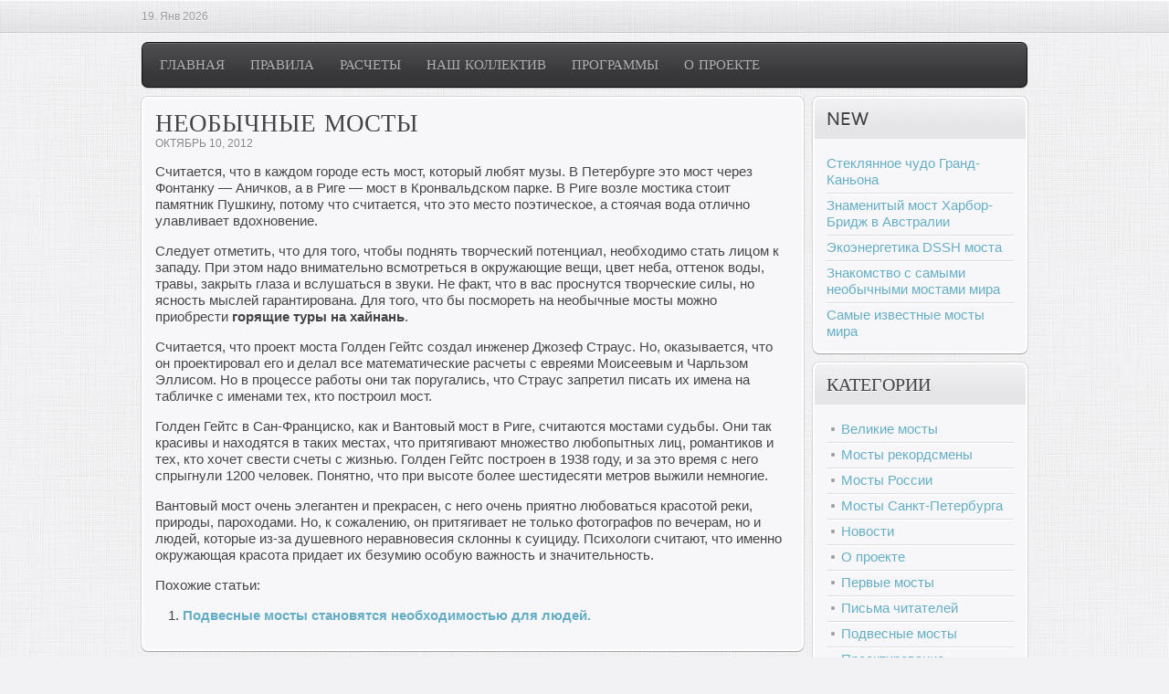

--- FILE ---
content_type: text/html; charset=UTF-8
request_url: http://www.mosti.ru/neobychnye-mosty/
body_size: 6184
content:
<!DOCTYPE HTML>
<html lang="" dir="ltr">

<head>
<meta charset="UTF-8" />
<title>Mosti.ru  &raquo; Необычные мосты</title>
<link rel="shortcut icon" href="/wp-content/themes/yoo_cloud_wp/favicon.ico" />
<link rel="apple-touch-icon" href="/wp-content/themes/yoo_cloud_wp/apple_touch_icon.png" /> 
<link rel='dns-prefetch' href='//s.w.org' />
		<script type="text/javascript">
			window._wpemojiSettings = {"baseUrl":"https:\/\/s.w.org\/images\/core\/emoji\/12.0.0-1\/72x72\/","ext":".png","svgUrl":"https:\/\/s.w.org\/images\/core\/emoji\/12.0.0-1\/svg\/","svgExt":".svg","source":{"concatemoji":"http:\/\/www.mosti.ru\/wp-includes\/js\/wp-emoji-release.min.js?ver=5.2.23"}};
			!function(e,a,t){var n,r,o,i=a.createElement("canvas"),p=i.getContext&&i.getContext("2d");function s(e,t){var a=String.fromCharCode;p.clearRect(0,0,i.width,i.height),p.fillText(a.apply(this,e),0,0);e=i.toDataURL();return p.clearRect(0,0,i.width,i.height),p.fillText(a.apply(this,t),0,0),e===i.toDataURL()}function c(e){var t=a.createElement("script");t.src=e,t.defer=t.type="text/javascript",a.getElementsByTagName("head")[0].appendChild(t)}for(o=Array("flag","emoji"),t.supports={everything:!0,everythingExceptFlag:!0},r=0;r<o.length;r++)t.supports[o[r]]=function(e){if(!p||!p.fillText)return!1;switch(p.textBaseline="top",p.font="600 32px Arial",e){case"flag":return s([55356,56826,55356,56819],[55356,56826,8203,55356,56819])?!1:!s([55356,57332,56128,56423,56128,56418,56128,56421,56128,56430,56128,56423,56128,56447],[55356,57332,8203,56128,56423,8203,56128,56418,8203,56128,56421,8203,56128,56430,8203,56128,56423,8203,56128,56447]);case"emoji":return!s([55357,56424,55356,57342,8205,55358,56605,8205,55357,56424,55356,57340],[55357,56424,55356,57342,8203,55358,56605,8203,55357,56424,55356,57340])}return!1}(o[r]),t.supports.everything=t.supports.everything&&t.supports[o[r]],"flag"!==o[r]&&(t.supports.everythingExceptFlag=t.supports.everythingExceptFlag&&t.supports[o[r]]);t.supports.everythingExceptFlag=t.supports.everythingExceptFlag&&!t.supports.flag,t.DOMReady=!1,t.readyCallback=function(){t.DOMReady=!0},t.supports.everything||(n=function(){t.readyCallback()},a.addEventListener?(a.addEventListener("DOMContentLoaded",n,!1),e.addEventListener("load",n,!1)):(e.attachEvent("onload",n),a.attachEvent("onreadystatechange",function(){"complete"===a.readyState&&t.readyCallback()})),(n=t.source||{}).concatemoji?c(n.concatemoji):n.wpemoji&&n.twemoji&&(c(n.twemoji),c(n.wpemoji)))}(window,document,window._wpemojiSettings);
		</script>
		<style type="text/css">
img.wp-smiley,
img.emoji {
	display: inline !important;
	border: none !important;
	box-shadow: none !important;
	height: 1em !important;
	width: 1em !important;
	margin: 0 .07em !important;
	vertical-align: -0.1em !important;
	background: none !important;
	padding: 0 !important;
}
</style>
	<link rel='stylesheet' id='yarppWidgetCss-css'  href='http://www.mosti.ru/wp-content/plugins/yet-another-related-posts-plugin/style/widget.css?ver=5.2.23' type='text/css' media='all' />
<link rel='stylesheet' id='wp-block-library-css'  href='http://www.mosti.ru/wp-includes/css/dist/block-library/style.min.css?ver=5.2.23' type='text/css' media='all' />
<link rel='stylesheet' id='slb_core-css'  href='http://www.mosti.ru/wp-content/plugins/simple-lightbox/client/css/app.css?ver=2.7.1' type='text/css' media='all' />
<script type='text/javascript' src='http://www.mosti.ru/wp-includes/js/jquery/jquery.js?ver=1.12.4-wp'></script>
<script type='text/javascript' src='http://www.mosti.ru/wp-includes/js/jquery/jquery-migrate.min.js?ver=1.4.1'></script>

<style type="text/css" title="">
.lil_wrapper {  display:block; clear: both; overflow:hidden;} .lil_wrapper img {padding:1px !important; border:solid 1px #cfcfcf; margin:1px;}
.lil_thumbnails {margin-bottom: 12px; }
.lil_thumbnails a img {float:left; height:60px;}

</style>

<script type="text/javascript">
function lil_change_img(gins, linkto, guid) {
	document.getElementById("lil_img"+gins).src= linkto;
	if ( document.getElementById("lil_a"+gins) ) 
		document.getElementById("lil_a"+gins).href= guid;
}
</script>
<link rel='https://api.w.org/' href='http://www.mosti.ru/wp-json/' />
<link rel="EditURI" type="application/rsd+xml" title="RSD" href="http://www.mosti.ru/xmlrpc.php?rsd" />
<link rel="wlwmanifest" type="application/wlwmanifest+xml" href="http://www.mosti.ru/wp-includes/wlwmanifest.xml" /> 
<link rel='prev' title='Большой Обуховский мост' href='http://www.mosti.ru/bolshoj-obuxovskij-most/' />
<link rel='next' title='Открыто движение по мосту на остров Русский' href='http://www.mosti.ru/otkryto-dvizhenie-po-mostu-na-ostrov-russkij/' />
<meta name="generator" content="WordPress 5.2.23" />
<link rel='shortlink' href='http://www.mosti.ru/?p=3078' />
<link rel="alternate" type="application/json+oembed" href="http://www.mosti.ru/wp-json/oembed/1.0/embed?url=http%3A%2F%2Fwww.mosti.ru%2Fneobychnye-mosty%2F" />
<link rel="alternate" type="text/xml+oembed" href="http://www.mosti.ru/wp-json/oembed/1.0/embed?url=http%3A%2F%2Fwww.mosti.ru%2Fneobychnye-mosty%2F&#038;format=xml" />
<link rel="stylesheet" href="/wp-content/plugins/widgetkit/cache/widgetkit-e77e995a.css" />
<script type="text/javascript" src="/wp-content/plugins/widgetkit/cache/widgetkit-7f506327.js"></script>
<link rel="stylesheet" href="/wp-content/themes/yoo_cloud_wp/cache/gzip.php?template-0a0bba69.css" />
<script src="/wp-content/themes/yoo_cloud_wp/cache/gzip.php?template-8469fd68.js"></script>
</head>

<body id="page" class="page sidebar-a-right sidebar-b-right isblog wp-single">

	<div id="page-bg">
	
		<div id="page-bg2">

						
			<div id="block-toolbar">
			
				<div class="wrapper">
					
					<div id="toolbar" class="grid-block">
				
												<div class="float-left">



			  




		
														<time datetime="2026-01-19">19. Янв 2026</time>
													
																				</div>																													</div>
									</div>
				
			</div>
			
			<div class="wrapper grid-block">		
				<header id="header">
		
					<div id="headerbar" class="grid-block">
					
												
												
					</div>
		
					<div id="menubar" class="grid-block">
						
												<nav id="menu"><ul class="menu menu-dropdown"><li class="level1 item1877"><a href="/../" class="level1"><span>Главная</span></a></li><li class="level1 item1549"><a href="http://www.mosti.ru/%d0%bf%d1%80%d0%b0%d0%b2%d0%b8%d0%bb%d0%b0/" class="level1"><span>Правила</span></a></li><li class="level1 item1553"><a href="http://www.mosti.ru/%d1%80%d0%b0%d1%81%d1%87%d1%91%d1%82-%d0%b2%d0%b8%d1%81%d1%8f%d1%87%d0%b8%d1%85-%d0%bc%d0%be%d1%81%d1%82%d0%be%d0%b2/" class="level1"><span>Расчеты</span></a></li><li class="level1 item1554"><a href="http://www.mosti.ru/about/" class="level1"><span>Наш коллектив</span></a></li><li class="level1 item1555"><a href="http://www.mosti.ru/%d0%bf%d1%80%d0%be%d0%b3%d1%80%d0%b0%d0%bc%d0%bc%d1%8b-%d0%b4%d0%bb%d1%8f-%d1%80%d0%b0%d1%81%d1%87%d1%91%d1%82%d0%b0-%d0%bc%d0%be%d1%81%d1%82%d0%be%d0%b2/" class="level1"><span>Программы</span></a></li><li class="level1 item1556"><a href="http://www.mosti.ru/category/proekt/" class="level1"><span>О проекте</span></a></li></ul></nav>
								
												
					</div>
				
									
				</header>
		
								
								
								<div id="main" class="grid-block">
				
					<div id="maininner" class="grid-box">
					
								
								
												<section id="content" class="grid-block"><div id="system">

					
		<article class="item">
		
			<header>
		
				<h1 class="title">Необычные мосты</h1>
	
				<p class="meta">
<time datetime="2012-10-10" pubdate>Октябрь 10, 2012</time>				</p>

			</header>

			<div class="content clearfix"><p>Считается, что в каждом городе есть мост, который любят музы. В Петербурге это мост через Фонтанку &#8212; Аничков, а в Риге &#8212; мост в Кронвальдском парке. В Риге возле мостика стоит памятник Пушкину, потому что считается, что это место поэтическое, а стоячая вода отлично улавливает вдохновение.</p>
<p><span id="more-3078"></span></p>
<p>Следует отметить, что для того, чтобы поднять творческий потенциал, необходимо стать лицом к западу. При этом надо внимательно всмотреться в окружающие вещи, цвет неба, оттенок воды, травы, закрыть глаза и вслушаться в звуки. Не факт, что в вас проснутся творческие силы, но ясность мыслей гарантирована. Для того, что бы посмореть на необычные мосты можно приобрести <b href="http://www.bluestonetravel.ru/goryashie_turi/turi_v_kitay/turi_na_hainan/">горящие туры на хайнань</b>.</p>
<p>Считается, что проект моста Голден Гейтс создал инженер Джозеф Страус. Но, оказывается, что он проектировал его и делал все математические расчеты с евреями Моисеевым и Чарльзом Эллисом. Но в процессе работы они так поругались, что Страус запретил писать их имена на табличке с именами тех, кто построил мост.</p>
<p>Голден Гейтс в Сан-Франциско, как и Вантовый мост в Риге, считаются мостами судьбы. Они так красивы и находятся в таких местах, что притягивают множество любопытных лиц, романтиков и тех, кто хочет свести счеты с жизнью. Голден Гейтс построен в 1938 году, и за это время с него спрыгнули 1200 человек. Понятно, что при высоте более шестидесяти метров выжили немногие.</p>
<p>Вантовый мост очень элегантен и прекрасен, с него очень приятно любоваться красотой реки, природы, пароходами. Но, к сожалению, он притягивает не только фотографов по вечерам, но и людей, которые из-за душевного неравновесия склонны к суициду. Психологи считают, что именно окружающая красота придает их безумию особую важность и значительность.</p>
<div class='yarpp-related'>
<p>Похожие статьи:</p><ol>
<li><a href="http://www.mosti.ru/%d0%bf%d0%be%d0%b4%d0%b2%d0%b5%d1%81%d0%bd%d1%8b%d0%b5-%d0%bc%d0%be%d1%81%d1%82%d1%8b-%d1%81%d1%82%d0%b0%d0%bd%d0%be%d0%b2%d1%8f%d1%82%d1%81%d1%8f-%d0%bd%d0%b5%d0%be%d0%b1%d1%85%d0%be%d0%b4%d0%b8/" rel="bookmark" title="Подвесные мосты становятся необходимостью для людей.">Подвесные мосты становятся необходимостью для людей. </a></li>
</ol>
</div>
</div>

			
						
			
						
			
		</article>

			
</div></section>
								
								
					</div>
					<!-- maininner end -->
					
										
										<aside id="sidebar-b" class="grid-box"><div class="grid-box width100 grid-v"><div class="module mod-box mod-box-header deepest">

		<h3 class="module-title">NEW</h3>	<ul class="line">
											<li>
					<a href="http://www.mosti.ru/steklyannoe-chudo-grand-kanona/">Стеклянное чудо Гранд-Каньона</a>
									</li>
											<li>
					<a href="http://www.mosti.ru/znamenityj-most-xarbor-bridzh-v-avstralii/">Знаменитый мост Харбор-Бридж в Австралии</a>
									</li>
											<li>
					<a href="http://www.mosti.ru/ekoenergetika-dssh-mosta/">Экоэнергетика DSSH моста</a>
									</li>
											<li>
					<a href="http://www.mosti.ru/znakomstvo-s-samymi-neobychnymi-mostami-mira/">Знакомство с самыми необычными мостами мира</a>
									</li>
											<li>
					<a href="http://www.mosti.ru/samye-izvestnye-mosty-mira/">Самые известные мосты мира</a>
									</li>
					</ul>		
</div></div><div class="grid-box width100 grid-v"><div class="module mod-box mod-box-header deepest">

		<h3 class="module-title">категории</h3>	<ul class="line line-icon">
				<li class="cat-item cat-item-4"><a href="http://www.mosti.ru/category/mostvel/" title="Этот раздел посвящён великим мостам современности, путям их строительства и расчётам их стоимости и ремонта.">Великие мосты</a>
</li>
	<li class="cat-item cat-item-13"><a href="http://www.mosti.ru/category/%d0%bc%d0%be%d1%81%d1%82%d1%8b-%d1%80%d0%b5%d0%ba%d0%be%d1%80%d0%b4%d1%81%d0%bc%d0%b5%d0%bd%d1%8b/">Мосты рекордсмены</a>
</li>
	<li class="cat-item cat-item-12"><a href="http://www.mosti.ru/category/%d0%bc%d0%be%d1%81%d1%82%d1%8b-%d1%80%d0%be%d1%81%d1%81%d0%b8%d0%b8/">Мосты России</a>
</li>
	<li class="cat-item cat-item-9"><a href="http://www.mosti.ru/category/piter_most/" title="Мосты Санкт-Петербурга">Мосты Санкт-Петербурга</a>
</li>
	<li class="cat-item cat-item-5"><a href="http://www.mosti.ru/category/news/" title="В этом разделе мы будем опубликовывать новости строительства последних мостов и по мерее возможности комментировать их строительные решения.">Новости</a>
</li>
	<li class="cat-item cat-item-1"><a href="http://www.mosti.ru/category/proekt/" title="Проект о котором все будут говорить.">О проекте</a>
</li>
	<li class="cat-item cat-item-3"><a href="http://www.mosti.ru/category/histori/" title="Статьи о первых появившихся мостах в мире, остория их развития строительства и ремонта">Первые мосты</a>
</li>
	<li class="cat-item cat-item-6"><a href="http://www.mosti.ru/category/%d0%bf%d0%b8%d1%81%d1%8c%d0%bc%d0%b0-%d1%87%d0%b8%d1%82%d0%b0%d1%82%d0%b5%d0%bb%d0%b5%d0%b9/" title="раздел в котором мы публикуем письма читателей">Письма читателей</a>
</li>
	<li class="cat-item cat-item-11"><a href="http://www.mosti.ru/category/%d0%bf%d0%be%d0%b4%d0%b2%d0%b5%d1%81%d0%bd%d1%8b%d0%b5-%d0%bc%d0%be%d1%81%d1%82%d1%8b/">Подвесные мосты</a>
</li>
	<li class="cat-item cat-item-10"><a href="http://www.mosti.ru/category/%d0%bf%d1%80%d0%be%d0%b5%d0%ba%d1%82%d0%b8%d1%80%d0%be%d0%b2%d0%b0%d0%bd%d0%b8%d0%b5/">Проектирование</a>
</li>
	<li class="cat-item cat-item-48"><a href="http://www.mosti.ru/category/%d1%81%d1%82%d1%80%d0%be%d1%8f%d1%82-%d0%bc%d0%be%d1%81%d1%82%d1%8b/">Строят мосты</a>
</li>
		</ul>		
</div></div></aside>
							
				</div>
								<!-- main end -->
		
								
								
								<footer id="footer" class="grid-block">
		
										<a id="totop-scroller" href="#page"></a>
							
					<div class="module  deepest">

			<a href="/../wp-admin" rel="nofollow">вход для администрации</a>		
</div>		
				</footer>
								
			</div>
				
		</div>

	</div>
	
	<link rel='stylesheet' id='yarppRelatedCss-css'  href='http://www.mosti.ru/wp-content/plugins/yet-another-related-posts-plugin/style/related.css?ver=5.2.23' type='text/css' media='all' />
<script type='text/javascript' src='http://www.mosti.ru/wp-includes/js/wp-embed.min.js?ver=5.2.23'></script>
<script type="text/javascript" id="slb_context">/* <![CDATA[ */if ( !!window.jQuery ) {(function($){$(document).ready(function(){if ( !!window.SLB ) { {$.extend(SLB, {"context":["public","user_guest"]});} }})})(jQuery);}/* ]]> */</script>
<!-- Yandex.Metrika counter -->
<script type="text/javascript">
(function (d, w, c) {
    (w[c] = w[c] || []).push(function() {
        try {
            w.yaCounter14198398 = new Ya.Metrika({id:14198398, enableAll: true, webvisor:true});
        } catch(e) {}
    });
    
    var n = d.getElementsByTagName("script")[0],
        s = d.createElement("script"),
        f = function () { n.parentNode.insertBefore(s, n); };
    s.type = "text/javascript";
    s.async = true;
    s.src = (d.location.protocol == "https:" ? "https:" : "http:") + "//mc.yandex.ru/metrika/watch.js";

    if (w.opera == "[object Opera]") {
        d.addEventListener("DOMContentLoaded", f);
    } else { f(); }
})(document, window, "yandex_metrika_callbacks");
</script>
<noscript><div><img src="//mc.yandex.ru/watch/14198398" style="position:absolute; left:-9999px;" alt="" /></div></noscript>
<!-- /Yandex.Metrika counter -->	
</body>
</html>

--- FILE ---
content_type: text/css; charset=UTF-8
request_url: http://www.mosti.ru/wp-content/themes/yoo_cloud_wp/cache/gzip.php?template-0a0bba69.css
body_size: 41788
content:
html{overflow-y:scroll;min-height:100%}body{position:relative}a:hover,a:active{outline:none}textarea{overflow:auto}img::selection{background:transparent}img::-moz-selection{background:transparent}fieldset,img,iframe{border:0}input[type='button'],input[type='submit'],input[type='checkbox'],input[type='image'],input[type='radio'],input[type='reset'],select,button,label{cursor:pointer}article,aside,details,figcaption,figure,footer,header,hgroup,nav,section{display:block}body{margin:0}p,hr,ul,ol,dl,blockquote,pre,fieldset,figure{margin:15px
0}h1,h2,h3,h4,h5,h6{margin:25px
0 15px 0}ul,ol,dl{padding-left:30px}dd{margin-left:40px}h1,h2,h3,h4,h5,h6{font-weight:normal}h1{font-size:27px;line-height:27px}h2{font-size:24px;line-height:24px}h3{font-size:18px;line-height:18px}h4,h5,h6{font-size:16px;line-height:16px}a,a:hover{text-decoration:none}small{font-size:11px}ins{text-decoration:none}del{text-decoration:line-through}abbr[title],dfn[title]{border-bottom:1px dotted;cursor:help}dfn[title]{font-style:normal}hr{display:block;height:1px;padding:0;border:0;border-top:1px solid}q,blockquote{quotes:'\201C' '\201D' '\2018' '\2019';font-family:"Times New Roman",Times,serif;font-style:italic}blockquote{padding:0
20px;font-size:16px;line-height:22px}blockquote:before{content:'\201C'}blockquote:after{content:'\201D'}code,pre{font-family:"Courier New",Courier,monospace}code{word-spacing:-2px}pre{padding:10px;font-size:12px;line-height:18px;white-space:pre-wrap}table{border-collapse:collapse;border-spacing:0}th,td{padding:1px}input,select{vertical-align:middle}select,input,textarea,button{font:12px Arial,sans-serif}form,textarea{margin:0}legend,fieldset,input{padding:0}textarea,input[type='text'],input[type='password'],select{padding:2px}select{line-height:19px}button,input[type='button'],input[type='submit']{padding:2px
3px}body{font:normal 15px/18px Arial,Helvetica,sans-serif;color:#444446}h1,h2,h3,h4,h5,h5,h6{text-transform:uppercase}h4,h5,h6{font-size:14px;line-height:14px}a{color:#777779}a:hover,em,code{color:#222224}ins,mark{background-color:#ffa}mark{color:#444}hr{border-top-color:#d2d2d4}pre{border:1px
solid #d2d2d4;border-top-color:#a2a2a4;border-radius:4px;background:#fefeff;box-shadow:inset 0 0 12px rgba(0,0,2,0.04)}a:not([class]):active,a:not([class]):focus{position:relative;top:1px}a:not([class]):active>*,a:not([class]):focus>*{position:relative;top:-1px}
.clearfix:before,.clearfix:after,.grid-block:before,.grid-block:after,.deepest:before,.deepest:after{content:"";display:table}.clearfix:after,.grid-block:after,.deepest:after{clear:both}.grid-box{float:left}.width16{width:16.666%}.width20{width:20%}.width25{width:25%}.width33{width:33.333%}.width40{width:40%}.width50{width:50%}.width60{width:60%}.width66{width:66.666%}.width75{width:75%}.width80{width:80%}.width100{width:100%}.bfc-o{overflow:hidden}.bfc-f{width:100%;float:left}.float-left{float:left}.float-right{float:right}.grid-gutter.grid-block{margin:15px
-15px 0 -15px}.grid-gutter.grid-block:first-child{margin-top:0}.grid-gutter>.grid-box>*{margin:0
15px}.wrapper{margin:auto}#header{position:relative}#toolbar .float-left .module,
#toolbar .float-left>time{margin:0
15px 0 0;float:left}#toolbar .float-right
.module{margin:0
0 0 15px;float:right}#headerbar
.module{max-width:300px;margin-right:0;float:right}#logo,#logo>img,#menu{float:left}#search{float:right}#banner{position:absolute;top:0;right:-200px}#footer{position:relative;text-align:center}.module,#header,#breadcrumbs,#content{margin:5px}#breadcrumbs+#content{margin-top:10px}#menu
.module{margin:10px;color:#a2a2a4;text-shadow:0 1px 0 rgba(0,0,2,0.3)}#footer{margin:15px}#footer
.module{margin:0}#header{margin-top:5px}#headerbar{margin-bottom:5px}#block-toolbar{border-top:1px solid #fdfdff;border-bottom:1px solid rgba(0,0,2,0.1);background:url([data-uri]) 0 0 repeat-x;box-shadow:0 1px 0 rgba(253,253,255,0.5)}#toolbar{padding:5px;line-height:24px;font-size:12px}#menubar{height:32px;padding:8px;border:1px
solid rgba(0,0,2,0.8);border-radius:7px;background:#363638 url([data-uri]) 0 0 repeat-x;box-shadow:inset 0 1px 0 rgba(253,253,255,0.2),
0 1px 1px rgba(0,0,2,0.2)}#content,#breadcrumbs{padding:13px;border:2px
solid #fff;border-radius:7px;background:#F7F7F9;box-shadow:0 0 0 1px rgba(0,0,2,0.1),
0 1px 0 rgba(0,0,2,0.15),
0 1px 1px rgba(0,0,2,0.1);text-shadow:0 1px 0 rgba(253,253,255,1)}#totop-scroller{display:block;position:absolute;top:0;right:0;z-index:1;width:23px;height:24px;background:url([data-uri]) 0 0 no-repeat;text-decoration:none}#totop-scroller:hover{background-position:0 -40px}
.menu,
.menu
ul{margin:0px;padding:0px;list-style:none}.menu a,
.menu
span{display:block}.menu
a{text-decoration:none}.menu-dropdown
li{position:relative}.menu-dropdown,
.menu-dropdown .level1,
.menu-dropdown .level1>span{float:left}.menu-dropdown a.level1 > span,
.menu-dropdown span.level1>span{height:35px;padding:0
10px;line-height:35px}.menu-dropdown
.dropdown{visibility:hidden;position:absolute;top:35px;left:0;z-index:100;width:300px}.menu-dropdown li:hover .dropdown,
.menu-dropdown li.remain
.dropdown{visibility:visible}.menu-dropdown .dropdown-bg>div{overflow:hidden}.menu-dropdown
.columns2{width:600px}.menu-dropdown
.columns3{width:900px}.menu-dropdown
.columns4{width:1200px}.menu-dropdown
.column{float:left}.menu-dropdown a.level2 > span,
.menu-dropdown span.level2>span{padding:7px
0;line-height:21px;overflow:hidden}.menu-dropdown
ul.level3{padding-bottom:10px}.menu-dropdown
li.level3{font-size:11px;line-height:17px}.menu-dropdown
span.icon{display:block;width:35px;height:35px;background-repeat:no-repeat;background-position:50% 50%;float:left}.menu-dropdown span.icon + span,
.menu-dropdown span.icon+span+span{margin-left:35px}.menu-dropdown li.level2 .level2
span.icon{margin-top:-7px;margin-bottom:-7px}.menu-dropdown li.level2.hassubtitle .level2
span.icon{margin-top:-2px}.menu-dropdown
span.title{line-height:21px}.menu-dropdown
span.subtitle{margin-top:-1px;font-size:9px;line-height:10px;text-indent:1px}.menu-sidebar li.parent span.level1>span{cursor:pointer}.menu-sidebar a.level1 > span,
.menu-sidebar span.level1>span{padding:5px
0;line-height:20px}.menu-sidebar
span.title{display:inline}.menu-sidebar
span.subtitle{display:none}.menu-sidebar
ul.level2{padding-bottom:10px}.menu-sidebar li.level1:last-child
ul.level2{padding-bottom:0}.menu-sidebar .level2 a>span{font-size:11px;line-height:17px}.menu-sidebar
span.icon{display:inline-block;height:30px;width:30px;margin:-5px 0;background-repeat:no-repeat;background-position:50% 50%;vertical-align:middle}.menu-line,
.menu-line li,
.menu-line li
a{display:inline-block}.menu-dropdown a,
.menu-dropdown
span.level1{color:#b1b1b3}.menu-dropdown a:hover,
.menu-dropdown li.level1:hover .level1,
.menu-dropdown li.remain
.level1{color:#fdfdff}.menu-dropdown{}.menu-dropdown
li.level1{margin-right:6px}.menu-dropdown a.level1,
.menu-dropdown
span.level1{border:1px
solid transparent;border-radius:4px;background:url([data-uri]) 0 0 no-repeat;font-size:15px;text-shadow:0 1px 0 rgba(0,0,2,0.3);text-transform:uppercase}.menu-dropdown a.level1 > span,
.menu-dropdown span.level1>span{height:30px;line-height:30px}.menu-dropdown li.active
.level1{border-top-color:rgba(0,0,2,0.25);border-right-color:rgba(0,0,2,0.12);border-bottom-color:rgba(0,0,2,0.12);border-left-color:rgba(0,0,2,0.25);background-position:0 -100px;background-repeat:repeat-x;box-shadow:1px 1px 0 rgba(253,253,255,0.05)}.menu-dropdown li.level1:hover .level1,
.menu-dropdown li.remain
.level1{border:1px
solid rgba(0,0,2,0.55);background-color:#525254;background-position:0 -50px;background-repeat:repeat-x;box-shadow:inset 0 1px 0 rgba(253,253,255,0.15),
0 1px 1px rgba(0,0,2,0.25);text-shadow:0 -1px 0 rgba(0,0,2,0.5)}.menu-dropdown li.level1.parent a.level1>span{padding-right:25px;background:url([data-uri]) 100% 50% no-repeat}.menu-dropdown li.level1.parent:hover .level1,
.menu-dropdown li.remain.parent
.level1{height:31px;border-radius:4px 4px 0 0}.menu-dropdown
.dropdown{top:30px;left:-2px}.menu-dropdown .dropdown-bg{margin:2px}.menu-dropdown .dropdown-bg>div{border:1px
solid rgba(0,0,2,0.55);border-top:none;background:#525254;border-radius:0 4px 4px 4px;box-shadow:0 1px 1px rgba(0,0,2,0.45)}.menu-dropdown .column
ul.level2{border-left:1px solid #474749}.menu-dropdown .column:first-child
ul.level2{border-left:none}.menu-dropdown
li.level2{border-top:1px solid #474749}.menu-dropdown li.level2:first-child{border:none}.menu-dropdown a.level2 > span,
.menu-dropdown span.level2>span{padding:5px
10px;line-height:26px;text-transform:uppercase}.menu-dropdown .level2 a,
.menu-dropdown .level2
span{text-shadow:0 1px 0 rgba(0,0,2,0.2)}.menu-dropdown a.level2:hover{background:#575759}.menu-dropdown
a.current.level2{background:#4c4c4e;font-weight:bold}.menu-dropdown .level2
a.current{text-shadow:0 -1px 0 rgba(0,0,2,0.3)}.menu-dropdown
ul.level3{padding:7px
10px}.menu-dropdown
a.level3{padding:0
0 0 12px;text-transform:uppercase}.menu-dropdown a.level3:hover{background-position:0 -50px}.menu-dropdown
a.current.level3{background-position:0 -100px;font-weight:bold}.menu-dropdown .level1 .level1
span.icon{width:30px;height:30px;margin-left:-5px}.menu-dropdown .level1 .level1 span.icon + span,
.menu-dropdown .level1 .level1 span.icon+span+span{margin-left:25px}.menu-dropdown li.level2 .level2
span.icon{margin-right:4px}.menu-dropdown li.level2 .level2 span.icon + span,
.menu-dropdown li.level2 .level2 span.icon+span+span{margin-left:39px}.menu-dropdown .level1 .level1
span.title{font-size:14px;line-height:20px}.menu-dropdown .level1 .level1
span.subtitle{margin-top:-3px;font-size:8px;color:#a2a2a4}.menu-dropdown .level2 .level2
span.title{color:#e2e2e4}.menu-dropdown .level2 .level2
span.subtitle{color:#a2a2a4}.mod-box .menu-sidebar,
.mod-box-header .menu-sidebar{margin:-13px -13px 0 -13px}.menu-sidebar a,
.menu-sidebar li>span{color:#777779;font-size:16px}.menu-sidebar a:hover,
.menu-sidebar li>span:hover{color:#444446}.menu-sidebar
a.current{font-weight:normal}.menu-sidebar li.level1 a.level1,
.menu-sidebar li.level1 span.level1,
.menu-sidebar
ul.level2{background-image:url([data-uri]);background-position:0 0;background-repeat:repeat-x}.menu-sidebar li.level1:first-child > a,
.menu-sidebar li.level1:first-child>span{background-image:none}.menu-sidebar a.level1 > span,
.menu-sidebar span.level1>span{line-height:26px;padding:5px
15px}.menu-sidebar
li.level1.active{background-color:#fcfcfe}.menu-sidebar li.parent .level1>span{background:url([data-uri]) 100% 0 no-repeat}.menu-sidebar li.parent.active .level1>span{background-position:100% -100px}.menu-sidebar
ul.level2{padding:10px
15px}.menu-sidebar li.level1:last-child
ul.level2{padding-bottom:10px}.menu-sidebar ul.level2
ul{padding-left:10px}.menu-sidebar .level2 a>span{line-height:20px;font-size:13px}.menu-sidebar li.level2
a.level2{padding:0
0 0 12px}.menu-sidebar li.level2 a.level2:hover{background-position:0 -50px}.menu-sidebar li.level2
a.level2.active{background-position:0 -100px}.menu-sidebar .level2 .current>span{font-weight:bold}.menu-sidebar
span.icon{margin-right:4px}.mod-black .menu-sidebar,
.mod-color .menu-sidebar{margin:0
-14px}.mod-black .menu-sidebar li.level1 a.level1,
.mod-black .menu-sidebar li.level1 span.level1,
.mod-black .menu-sidebar
ul.level2{background-image:url([data-uri])}.mod-black .menu-sidebar a,
.mod-black .menu-sidebar li>span{color:#b1b1b3}.mod-black .menu-sidebar a:hover,
.mod-black .menu-sidebar li>span:hover{color:#fdfdff}.mod-black .menu-sidebar
li.level1.active{background-image:url([data-uri])}.mod-black .menu-sidebar li.level1.active,
.mod-color .menu-sidebar
li.level1.active{background-color:transparent}.mod-black .menu-sidebar li.parent .level1 > span,
.mod-color .menu-sidebar li.parent .level1>span{background-image:url([data-uri])}.mod-color .menu-sidebar li.level1 a.level1,
.mod-color .menu-sidebar li.level1 span.level1,
.mod-color .menu-sidebar
ul.level2{background-image:url([data-uri])}.mod-color .menu-sidebar
li.level1.active{background-image:url([data-uri])}.mod-color .menu-sidebar li.level2
a.level2{background-image:url([data-uri])}.menu-line
li{margin-left:15px}.menu-line li:first-child{margin-left:0}.menu-line li
a{padding-left:12px;background:url([data-uri]) 0 0 no-repeat}.menu-line li a:hover{background-position:0 -50px}#footer .menu-line
li{margin-left:12px;padding-left:13px;background:url([data-uri]) 0 0 no-repeat;font-size:14px}#footer .menu-line{margin-bottom:10px}#footer .menu-line li:first-child,
#footer .menu-line li
a{margin-left:0;padding-left:0;background:none}
body{min-width:980px}.wrapper{width:980px}#sidebar-b{width:245px}#maininner{width:735px}#menu
.dropdown{width:250px}#menu
.columns2{width:500px}#menu
.columns3{width:750px}#menu
.columns4{width:1000px}
.module{position:relative}.module
.badge{position:absolute;top:0px;right:0px;z-index:1}.module .module-title
.icon{display:block;position:relative;top:-6px;width:30px;height:30px;margin-right:5px;overflow:hidden;float:left}.deepest>*:first-child{margin-top:0}.deepest>*:last-child{margin-bottom:0}.module .module-title{margin:0
0 15px 0}.module .module-title
span.title{display:block}.module .module-title
span.subtitle{display:block;margin-top:2px;line-height:14px;font-size:12px;text-indent:1px}.module .module-title{font-size:20px}.module .module-title
.subtitle{font-size:12px}.module
.badge{width:48px;height:48px}.module .badge-hot{background-position:0 0}.module .badge-top{background-position:0 -50px}.module .badge-free{background-position:0 -100px}.module .badge-new{background-position:0 -150px}.module .module-title
.icon{background:url([data-uri]) 0 0 no-repeat}.mod-black .module-title .icon,
.mod-color .module-title
.icon{background-image:url([data-uri])}.module .module-title .icon-download{background-position:0 0}.module .module-title .icon-twitter{background-position:0 -30px}.module .module-title .icon-mail{background-position:0 -60px}.module .module-title .icon-bubble{background-position:0 -90px}.module .module-title .icon-login{background-position:0 -120px}.module .module-title .icon-cart{background-position:0 -150px}.mod-box{padding:13px;border:2px
solid #fff;border-radius:7px;background:#F7F7F9;box-shadow:0 0 0 1px rgba(0,0,2,0.1),
0 1px 0 rgba(0,0,2,0.15),
0 1px 1px rgba(0,0,2,0.1);text-shadow:0 1px 0 rgba(253,253,255,1.0)}.mod-box
.badge{top:-4px;right:-4px}.mod-box .module-title
.subtitle{color:#a2a2a4}.mod-box-header .module-title{margin:-13px -13px 13px -13px;padding:13px;border-radius:7px 7px 0 0;background:#E5E5E7 url([data-uri]) 0 0 repeat-x}.mod-black{padding:14px;border:1px
solid rgba(0,0,2,0.8);border-radius:7px;background:#363638 url([data-uri]) 0 0 repeat-x;box-shadow:inset 0 1px 0 rgba(253,253,255,0.2),
0 1px 1px rgba(0,0,2,0.2);color:#BFBFC1;text-shadow:0 1px 0 rgba(0,0,2,0.3)}.mod-black
.badge{top:-3px;right:-3px}.mod-black .module-title{color:#e3e3e5}.mod-black .module-title
.subtitle{color:#99999c}.mod-black a:hover{color:#fdfdff}.mod-black strong,
.mod-black
code{color:#ededef}.mod-color{padding:14px;border-radius:7px}.mod-color
.badge{top:-3px;right:-3px}#headerbar
.module{padding:2px
20px;background:url([data-uri]) 100% 0 repeat-y}#headerbar .module:first-child{background:none}
.display-block{display:block}.remove-margin{margin:0}.remove-margin-t{margin-top:0}.remove-margin-b{margin-bottom:0}.size-auto{max-width:100%;height:auto}.align-left,.alignleft{display:block;margin-right:15px;float:left}.align-right,.alignright{display:block;margin-left:15px;float:right}.align-center,.aligncenter{display:block;margin:auto;margin-bottom:10px}.text-left{text-align:left}.text-right{text-align:right}.text-center{text-align:center}.text-justify{text-align:justify}a.button-more{display:inline-block}ul.blank,ul.space,ul.line,ul.check,ul.zebra{list-style:none;margin:0;padding:0}ul.space
li{margin-top:15px}ul.space li:first-child{margin-top:0}ul.line>li{margin-top:5px;padding-top:5px}ul.line>li:first-child{margin-top:0;padding-top:0}ul.check>li{margin-top:5px}ul.check>li:first-child{margin-top:0}ul.zebra>li{padding:5px}ul.line>li>a:first-child,ul.check>li>a:first-child{display:block}table.zebra{width:100%}table.zebra
th{font-size:16px;font-weight:normal;text-align:left}table.zebra th,
table.zebra
td{padding:5px}table.zebra tbody,
table.zebra
tfoot{font-size:12px}table.zebra
.bold{font-weight:bold}table.zebra
.center{text-align:center}table.zebra td
*{vertical-align:middle}table.zebra
tfoot{font-style:italic}table.zebra
caption{font-size:11px;text-align:left;font-style:italic}dl.separator{padding:0;overflow:hidden}dl.separator
dt{width:160px;padding-right:10px;float:left;clear:both}dl.separator
dd{margin-left:170px;padding-left:20px}em.box{padding:0
3px;white-space:nowrap}hr.dotted{border:none}p.dropcap:first-letter {display:block;margin:7px
4px 0px 0px;float:left;font-size:280%;font-family:Georgia,"Times New Roman",Times,serif}.box-content,.box-note,.box-info,.box-warning,.box-hint,.box-download{margin:15px
0;padding:10px;text-align:justify}.box-content{padding:20px}.box-info,.box-warning,.box-hint,.box-download{padding-left:40px}form.box
fieldset{margin-bottom:30px;padding:0
10px 10px 10px}form.box
legend{padding:0
10px}form.box fieldset>div{margin:15px
0}form.box button,
form.box input[type='button'],
form.box input[type='reset']{vertical-align:middle}form.short>div{margin:10px
0}form.short
input{color:#333}form.short input:-moz-placeholder{color:#999}form.short input::-webkit-input-placeholder{color:#999}form.short
input.placeholder{color:#999}.mobile-switcher{display:block;width:80%;margin:20px
auto 40px auto;padding:40px
0;font-size:50px;text-align:center}a.button-more{padding:4px
10px 3px 10px;border-radius:4px;color:#fdfdff!important;font-size:11px;text-shadow:0 1px 1px rgba(0,0,2,0.3);text-transform:uppercase}a.button-more:hover{text-shadow:0 1px 0 rgba(253,253,255,0.2)}a.button-more:active{border-bottom:none;box-shadow:inset 0 1px 2px rgba(0,0,2,0.1),
inset 0 0 0 1px rgba(0,0,2,0.08),
0 1px 0 rgba(253,253,255,0.6)}.mod-black a.button-more{border-bottom:1px solid #262628;background:#4e4e50;background:-moz-linear-gradient(
top,
rgba(90,90,92,1.0) 0%,
rgba(78,78,80,1.0) 100%
);background:-webkit-linear-gradient(
top,
rgba(90,90,92,1.0) 0%,
rgba(78,78,80,1.0) 100%
);background:-webkit-gradient(
linear,
50% 0%,
50% 100%,
color-stop(0%, rgba(90,90,92,1.0)),
color-stop(100%, rgba(78,78,80,1.0))
);background:-o-linear-gradient(
top,
rgba(90,90,92,1.0) 0%,
rgba(78,78,80,1.0) 100%
);background:linear-gradient(
top,
rgba(90,90,92,1.0) 0%,
rgba(78,78,80,1.0) 100%
);background:-ms-linear-gradient(
top,
rgba(90,90,92,1.0) 0%,
rgba(78,78,80,1.0) 100%
);color:#fdfdff;text-shadow:0 1px 1px rgba(0,0,2,0.6)}.mod-black a.button-more:hover{border-bottom-color:#18181a;color:#18181a!important;text-shadow:0 1px 0 rgba(253,253,255,0.1)}.mod-black a.button-more:active{border-top:1px solid #18181a;border-bottom:none;box-shadow:inset 0 1px 1px rgba(0,0,2,0.25)}.mod-color a.button-more:active{box-shadow:inset 0 1px 2px rgba(0,0,2,0.1),
inset 0 0 0 1px rgba(0,0,2,0.08),
0 1px 0 rgba(253,253,255,0.2)}img.border-box{border:1px
solid #d2d2d4}ul.line>li{border:none;background:url([data-uri]) 0 0 repeat-x}#page ul.line>li:first-child{background:none;padding-top:5px}.mod-black ul.line>li{background:url([data-uri]) 0 0 repeat-x}.mod-color ul.line>li{background:url([data-uri]) 0 0 repeat-x}ul.line-icon>li{padding-left:16px;background:url([data-uri]) 0 0 repeat-x,
url([data-uri]) 0 0 no-repeat}#page ul.line-icon>li:first-child{background:none,
url([data-uri]) 0 0 no-repeat}.mod-black ul.line-icon>li{background:url([data-uri]) 0 0 repeat-x,
url([data-uri]) 0 0 no-repeat}#page .mod-black ul.line-icon>li:first-child{background:none,
url([data-uri]) 0 0 no-repeat}.mod-color ul.line-icon>li{background:url([data-uri]) 0 0 repeat-x,
url([data-uri]) 0 0 no-repeat}#page .mod-color ul.line-icon>li:first-child{background:none,
url([data-uri]) 0 0 no-repeat}ul.check>li{padding:4px
0 0 30px;background:url([data-uri]) 0 0 no-repeat}.mod-black ul.check>li{background:url([data-uri]) 0 0 no-repeat}.mod-color ul.check>li{background:url([data-uri]) 0 0 no-repeat}ul.zebra > li,
table.zebra tbody
td{border-bottom:1px solid #d2d2d4}ul.zebra > li:first-child,
table.zebra tbody tr:first-child
td{border-top:1px solid #d2d2d4}ul.zebra > li:nth-of-type(odd),
table.zebra tbody tr:nth-of-type(odd){background:#fdfdff}.mod-black ul.zebra>li{border-bottom:1px solid #262627}.mod-black ul.zebra>li:first-child{border-top:1px solid #262627}.mod-black ul.zebra > li.odd,
.mod-black ul.zebra>li:nth-of-type(odd){background:transparent url([data-uri]) 0 0 repeat}.mod-black ul.zebra>li.odd{background-color:#3d3d3f}.mod-color ul.zebra>li{border-bottom:1px solid #fdfdff}.mod-color ul.zebra>li:first-child{border-top:1px solid #fdfdff}.mod-color ul.zebra > li.odd,
.mod-color ul.zebra>li:nth-of-type(odd){background:transparent url([data-uri]) 0 0 repeat}.mod-color ul.zebra>li.odd{background:transparent url([data-uri]) 0 0 repeat}table.zebra{border-right:1px solid #d2d2d4;border-bottom:1px solid #d2d2d4;background:#F5F5F7;box-shadow:0 8px 4px -4px rgba(0,0,0,0.1),
inset 0 1px 0 rgba(255,255,255,0.2)}table.zebra
caption{color:#777779}table.zebra
thead{background:#5a5a5c;background:-moz-linear-gradient(
top,
rgba(90,90,92,1.0) 0%,
rgba(60,60,62,1.0) 100%
);background:-webkit-linear-gradient(
top,
rgba(90,90,92,1.0) 0%,
rgba(60,60,62,1.0) 100%
);background:-o-linear-gradient(
top,
rgba(90,90,92,1.0) 0%,
rgba(60,60,62,1.0) 100%
);background:linear-gradient(
top,
rgba(90,90,92,1.0) 0%,
rgba(60,60,62,1.0) 100%
);background:-ms-linear-gradient(
top,
rgba(90,90,92,1.0) 0%,
rgba(60,60,62,1.0) 100%
)}table.zebra thead tr td,
table.zebra thead tr
th{border:1px
solid #262628}table.zebra thead
th{color:#fdfdff;text-shadow:0 -1px 1px rgba(0,0,2,0.6);font-size:12px;font-weight:bold;text-transform:uppercase}table.zebra thead th a:hover{color:#fdfdff}table.zebra tbody
tr{border-top:1px solid #d2d2d4}table.zebra tbody tr:hover,
table.zebra tbody tr:nth-of-type(odd):hover,
table.zebra tbody tr.odd:hover{background:#fff;box-shadow:inset 0 1px 1px rgba(0,0,0,0.06)}table.zebra tr td,
table.zebra tr
th{border-left:1px solid #d2d2d4}table.zebra tfoot
tr{border-bottom:1px solid #a2a2a4;background:#eaeaec;color:#99999b}dl.separator
dt{position:relative;padding-top:5px;padding-bottom:5px;text-transform:uppercase}dl.separator
dd{padding-top:5px;padding-bottom:5px;border-width:0 0 0 1px;border-style:solid;border-color:#d2d2d4}dl.separator dt:before{content:"";position:absolute;top:0;right:-15px;width:30px;border-top:1px solid #d2d2d4}dl.separator dt:after{content:"";position:absolute;top:-3px;right:-3px;width:5px;height:5px;background:#fdfdff;border:1px
solid #d2d2d4;border-radius:6px}dl.separator dt:first-child:before,
dl.separator dt:first-child:after{display:none}em.box{border:1px
dotted #b2b2b4;background:#f4f4f6;color:#666668}hr.dotted{background:url([data-uri]) 0 0 repeat-x}.box-content{border:1px
solid #d2d2d4;border-bottom-color:#a2a2a4;border-radius:2px;background:#fdfdff;box-shadow:0 1px 3px rgba(0,0,0,0.08),
inset 0 1px 0 rgba(255,255,255,1.0)}.box-note,.box-info,.box-warning,.box-hint,.box-download{border:1px
solid #d2d2d4;border-bottom-color:#a2a2a4;border-radius:2px;background:#fdfdff;box-shadow:0 1px 3px rgba(0,0,0,0.08),
inset 0 1px 0 rgba(255,255,255,1.0)}.box-info{border-color:#a1c0d0;border-bottom-color:#79a0b4;background:#ebf5fa url([data-uri]) 0 0 no-repeat;color:#1d5e80}.box-warning{border-color:#edb1a2;border-bottom-color:#d18c7b;background:#fff0eb url([data-uri]) 0 0 no-repeat;color:#963e27}.box-hint{border-color:#e2c487;border-bottom-color:#c5a35d;background:#fffae6 url([data-uri]) 0 0 no-repeat;color:#6a4f16}.box-download{border-color:#c2d685;border-bottom-color:#a1b661;background:#faffe6 url([data-uri]) 0 0 no-repeat;color:#51621c}form.box fieldset,
form.short
fieldset{margin-bottom:10px;padding:10px
15px;border:1px
solid #d2d2d4;border-radius:4px;box-shadow:1px 1px 0 rgba(253,253,255,1.0),
inset 1px 1px 0 rgba(253,253,255,1.0)}form.box fieldset legend,
form.short fieldset
legend{color:#a2a2a4;font-size:12px;text-transform:uppercase}form.box input[type="text"],
form.short input[type="text"],
form.box input[type="password"],
form.short input[type="password"],
form.box select,
form.short select,
form.box textarea,
form.short
textarea{padding:4px;border:1px
solid #c2c2c4;border-radius:2px;background-color:#fefeff;box-shadow:inset 0 1px 1px rgba(0,0,2,0.06);color:#99999b}form.box input[type="text"]:focus,
form.short input[type="text"]:focus,
form.box input[type="password"]:focus,
form.short input[type="password"]:focus,
form.box select:focus,
form.short select:focus,
form.box textarea:focus,
form.short textarea:focus{outline:none;color:#444446;border-color:#a2a2a4;box-shadow:inset 0 1px 1px rgba(0,0,2,0.2),
0 1px 0 rbga(253,253,255,1.0)}form.box textarea,
form.short
textarea{padding:6px}form.box button,
form.short button,
form.box input[type="button"],
form.box
input.button{margin:3px;padding:4px
8px;border:1px
solid #333335;border-top-color:#3d3d3f;border-bottom-color:#111113;border-radius:4px;background:#3c3c3e;background:-moz-linear-gradient(
top,
rgba(90,90,92,1.0) 0%,
rgba(60,60,62,1.0) 100%
);background:-webkit-linear-gradient(
top,
rgba(90,90,92,1.0) 0%,
rgba(60,60,62,1.0) 100%
);background:-o-linear-gradient(
top,
rgba(90,90,92,1.0) 0%,
rgba(60,60,62,1.0) 100%
);background:linear-gradient(
top,
rgba(90,90,92,1.0) 0%,
rgba(60,60,62,1.0) 100%
);background:-ms-linear-gradient(
top,
rgba(90,90,92,1.0) 0%,
rgba(60,60,62,1.0) 100%
);box-shadow:inset 0 1px 0 rgba(253,253,255,0.2),
0 1px 0 rgba(0,0,2,0.2);color:#fdfdff;font-size:11px;font-weight:bold;text-transform:uppercase;text-shadow:0 1px 1px rgba(0,0,2,0.6);text-align:center}form.box button:hover,
form.short button:hover,
form.box input[type="button"]:hover,
form.box input.button:hover{box-shadow:inset 0 1px 0 rgba(253,253,255,0.1),
inset 0 0 8px 1px rgba(0,0,2,0.4),
0 1px 0px rgba(0,0,2,0.4);text-shadow:0 -1px 0 rgba(0,0,2,0.8)}form.box button:active,
form.short button:active,
form.box input[type="button"]:active,
form.box input.button:active{border-top-color:#111113;background:#5a5a5c;background:-moz-linear-gradient(
top,
rgba(60,60,62,1.0) 0%,
rgba(90,90,92,1.0) 100%
);background:-webkit-linear-gradient(
top,
rgba(60,60,62,1.0) 0%,
rgba(90,90,92,1.0) 100%
);background:-o-linear-gradient(
top,
rgba(60,60,62,1.0) 0%,
rgba(90,90,92,1.0) 100%
);background:linear-gradient(
top,
rgba(60,60,62,1.0) 0%,
rgba(90,90,92,1.0) 100%
);background:-ms-linear-gradient(
top,
rgba(60,60,62,1.0) 0%,
rgba(90,90,92,1.0) 100%
);box-shadow:inset 0 1px 1px rgba(0,0,2,0.1),
inset 0 0 5px rgba(0,0,2,0.15),
0 1px 0 rgba(253,253,255,1.0);color:#c2c2c4;text-shadow:0 -1px 0 rgba(0,0,0,0.6)}#menubar .module
form.short{color:#a2a2a4}#menubar form.short button:active{box-shadow:inset 0 1px 1px rgba(0,0,2,0.1),
inset 0 0 5px rgba(0,0,2,0.15),
0 1px 0 rgba(253,253,255,0.1)}#menubar form.short input[type="text"],
#menubar form.short input[type="password"],
#menubar form.short select,
#menubar form.short
textarea{padding:4px;border:1px
solid #323234;border-top-color:#242426;border-radius:2px;background-color:#444446;box-shadow:inset 0 1px 1px rgba(0,0,2,0.2),
1px 1px 0 rgba(253,253,255,0.1);color:#777779}#menubar form.short input[type="text"]:focus,
#menubar form.short input[type="password"]:focus,
#menubar form.short select:focus,
#menubar form.short textarea:focus{border:1px
solid #242426;border-top-color:#141416;border-radius:2px;background-color:#363638;box-shadow:inset 0 1px 1px rgba(0,0,2,0.3),
1px 1px 0 rgba(253,253,255,0.1);color:#99999b}.mobile-switcher{background:#eee;border:1px
solid #aaa}.social-icons{margin:0;padding:0;list-style:none;overflow:hidden}.social-icons
li{float:left;margin:0
6px 0 0;line-height:25px}.social-icons li
a{display:inline-block;width:25px;height:25px;float:left;overflow:hidden;background:url("/wp-content/themes/yoo_cloud_wp/images/tools/icons_social.png") 0 0 no-repeat;text-indent:50px}.social-icons .rss
a{background-position:0 0}.social-icons .rss a:hover{background-position:0 -30px}.social-icons .twitter
a{background-position:0 -60px}.social-icons .twitter a:hover{background-position:0 -90px}.social-icons .facebook
a{background-position:0 -120px}.social-icons .facebook a:hover{background-position:0 -150px}.social-icons .flickr
a{background-position:0 -180px}.social-icons .flickr a:hover{background-position:0 -210px}.social-icons .linkedin
a{background-position:0 -240px}.social-icons .linkedin a:hover{background-position:0 -270px}.social-icons .myspace
a{background-position:0 -300px}.social-icons .myspace a:hover{background-position:0 -330px}.social-icons .lastfm
a{background-position:0 -360px}.social-icons .lastfm a:hover{background-position:0 -390px}.social-icons .dribbble
a{background-position:0 -420px}.social-icons .dribbble a:hover{background-position:0 -450px}.social-icons .digg
a{background-position:0 -480px}.social-icons .digg a:hover{background-position:0 -510px}.social-icons .delicious
a{background-position:0 -540px}.social-icons .delicious a:hover{background-position:0 -570px}.social-icons .deviantart
a{background-position:0 -600px}.social-icons .deviantart a:hover{background-position:0 -630px}.social-icons .technorati
a{background-position:0 -660px}.social-icons .technorati a:hover{background-position:0 -690px}.social-icons .stumbleupon
a{background-position:0 -720px}.social-icons .stumbleupon a:hover{background-position:0 -750px}.social-icons .yahoo
a{background-position:0 -780px}.social-icons .yahoo a:hover{background-position:0 -810px}.social-icons .openid
a{background-position:0 -840px}.social-icons .openid a:hover{background-position:0 -870px}.social-icons .xing
a{background-position:0 -900px}.social-icons .xing a:hover{background-position:0 -930px}.social-icons .forrst
a{background-position:0 -960px}.social-icons .forrst a:hover{background-position:0 -990px}.social-icons .googleplus
a{background-position:0 -1020px}.social-icons .googleplus a:hover{background-position:0 -1050px}.social-icons .youtube
a{background-position:0 -1080px}.social-icons .youtube a:hover{background-position:0 -1110px}.social-icons .vimeo
a{background-position:0 -1140px}.social-icons .vimeo a:hover{background-position:0 -1170px}.social-icons .foursquare
a{background-position:0 -1200px}.social-icons .foursquare a:hover{background-position:0 -1230px}.social-icons .github
a{background-position:0 -1260px}.social-icons .github a:hover{background-position:0 -1290px}
#system .page-title{margin-top:0;font-size:18px;line-height:18px}#system
.title{margin-top:0}#system .title
a{text-decoration:none}#system .title+.title{margin-top:20px}#system>.description{margin-bottom:30px;overflow:hidden}#system
small{font-style:italic}#system .item>header{margin-bottom:15px}#system .item > header
.title{margin-bottom:0}#system .item > header
.meta{margin:10px
0 0 0;font-size:11px;line-height:13px}#system .item > header
.subtitle{margin:0
0 8px 0;font-size:14px;line-height:16px;font-weight:normal;text-transform:uppercase}#system .item > .content > *:first-child,
#system .item>.content>*[class*="align"]:first-child+*{margin-top:0}#system .item>.content>*:last-child{margin-bottom:0}#system .item>.links{margin:22px
0 0 0}#system .item > .links
a{margin-right:15px}#system .item>.taxonomy{}#system .item>.trackback{}#system .item>.edit{}#system .item>*:last-child{margin-bottom:0}#system
.items{margin:0
-10px 0 -10px}#system .items
.item{margin:0
10px 0 10px}#system .items > .width50
.title{font-size:22px;line-height:22px}#system .items > .width33
.title{font-size:20px;line-height:20px}#system .items > .width25
.title{font-size:18px;line-height:18px}#system
.pagination{margin-top:10px;text-align:center}#system .pagination
a{text-decoration:none}#system .pagination
strong{font-weight:normal}#system .pagination a,
#system .pagination
strong{display:inline-block;min-width:15px;height:25px;margin-left:5px;padding:0
5px;line-height:25px}#system .pagination>*:first-child{margin-left:0}#system .pagination a.previous,
#system .pagination
a.next{font-size:16px;line-height:23px}#searchbox{position:relative}#searchbox
input{width:100%;padding:0;border:none;outline:none;background:none;float:left}#searchbox
button{display:none}#searchbox.filled
button{display:block;position:absolute;top:0;bottom:0;right:0;padding:0;border:none;line-height:0;cursor:pointer}#searchbox.loading
button{}#searchbox
.results{position:absolute;top:30px;right:0;z-index:10;width:300px;margin:0;padding:0;list-style:none}#searchbox .results li.results-header,
#searchbox .results li.more-results{height:35px;line-height:35px;text-indent:15px;text-transform:uppercase}#searchbox .results li.more-results{cursor:pointer}#searchbox .results
li.result{padding:10px
15px;cursor:pointer}#searchbox .results li.result
h3{margin:0
0 5px 0;font-size:16px}#searchbox .results li.result
div{font-size:11px}.breadcrumbs{overflow:hidden}.breadcrumbs a,
.breadcrumbs span,
.breadcrumbs
strong{display:inline-block;text-decoration:none}.breadcrumbs a,.breadcrumbs>span{margin-right:10px}#system .author-box{margin:20px
0}#system .title+.author-box{margin-top:0}#system .author-box
.avatar{margin-right:15px;float:left}#system .author-box
.name{margin:0
0 10px 0;font-size:18px;font-weight:normal;line-height:22px}#system .author-box
.description{}#system
#comments{margin-top:20px}#system #comments h3.comments-meta{margin:0
0 10px 0}#system #comments
ul{margin:0;padding:0;list-style:none}#system #comments .comment-head{margin-bottom:10px;overflow:hidden}#system #comments .comment-head
.avatar{margin-right:10px;float:left}#system #comments .comment-head
.author{margin:8px
0 0 0;font-size:18px;line-height:18px;font-weight:bold}#system #comments .comment-head
.meta{margin:3px
0 0 0;font-size:11px}#system #comments .comment-body{margin-bottom:20px;padding:0
10px}#system #comments .comment-body
.content{text-align:justify}#system #comments .comment-body
.reply{margin:10px
0 0 0}#system #comments .no-response .comment-body
.reply{display:none}#system #comments .comment-body
.moderation{margin:10px
0 0 0;font-size:14px;font-style:italic}#system #comments ul.level1
ul{padding-left:55px}#system #respond
h3{margin:0
0 10px 0;font-size:18px;line-height:20px;font-weight:normal}#system #respond
p.user{margin:0}#system #respond input[type='text']{width:200px;height:25px;padding-left:5px;line-height:25px}#system #respond
textarea{width:100%;max-width:400px;height:100px}#system ul
#respond{margin:0
0 30px 0;padding-left:10px}.comments-list>article{margin-top:10px;padding-top:10px;overflow:hidden}.comments-list>article:first-child{margin:0;padding:0}.comments-list
.avatar{margin-right:10px;float:left}.comments-list
.author{margin:2px
0 0 0;font-size:12px;line-height:18px}.comments-list
.meta{margin:0;font-size:11px;line-height:13px;font-style:italic}.comments-list .content
p{margin:5px
0 0 0}.tagcloud{list-style:none;margin:0;padding:0;text-align:center}.tagcloud
li{display:inline;line-height:20px;vertical-align:middle}.tagcloud
a{white-space:nowrap}.tagcloud .weight1
a{font-size:11px}.tagcloud .weight2
a{font-size:12px}.tagcloud .weight3
a{font-size:13px}.tagcloud .weight4
a{font-size:14px}.tagcloud .weight5
a{font-size:15px}.tagcloud .weight6
a{font-size:16px}.tagcloud .weight7
a{font-size:18px}.tagcloud .weight8
a{font-size:20px}.tagcloud .weight9
a{font-size:23px;letter-spacing:-1px}.tagcloud .weight10
a{font-size:26px;letter-spacing:-1px}table.calendar{width:100%;margin:auto;border-spacing:2px}table.calendar
caption{margin-bottom:5px;text-transform:uppercase;letter-spacing:1px}table.calendar
th{width:14%}table.calendar th,
table.calendar
td{padding:0;text-align:center;line-height:25px}table.calendar td
a{display:block;line-height:25px}table.calendar tfoot
td{padding:0
5px;text-align:right}table.calendar tfoot td:first-child{text-align:left}#system .title
a{color:#444446}#system
small{color:#87878A}#system .item > header
.meta{margin-top:3px;color:#87878A;font-size:12px;text-transform:uppercase}#system .item > header
.subtitle{color:#a2a2a4}#system .item > .links a:after{content:" »";font-size:16px}#system .items
.item{margin-top:12px;padding-top:18px;border-top:1px solid #d2d2d4}#system .items .item:first-child{margin-top:0;padding-top:0;border:none}#system .pagination a,
#system .pagination
strong{height:22px;margin-left:3px;padding:0
3px;line-height:22px;overflow:hidden}#system .pagination
a{border-bottom:1px solid #B9B9BB;border-radius:3px;background:#CDCDCF;background:-moz-linear-gradient(
top,
rgba(230,230,232,1.0) 0%,
rgba(205,205,207,1.0) 100%
);background:-webkit-linear-gradient(
top,
rgba(230,230,232,1.0) 0%,
rgba(205,205,207,1.0) 100%
);background:-o-linear-gradient(
top,
rgba(230,230,232,1.0) 0%,
rgba(205,205,207,1.0) 100%
);background:linear-gradient(
top,
rgba(230,230,232,1.0) 0%,
rgba(205,205,207,1.0) 100%
);background:-ms-linear-gradient(
top,
rgba(230,230,232,1.0) 0%,
rgba(205,205,207,1.0) 100%
);color:#444446;text-shadow:0 1px 0 rgba(253,253,255,0.8)}#system .pagination
strong{border-bottom:1px solid #252527;border-radius:3px;background:#414143;background:-moz-linear-gradient(
top,
rgba(90,90,92,1.0) 0%,
rgba(65,65,67,1.0) 100%
);background:-webkit-linear-gradient(
top,
rgba(230,230,232,1.0) 0%,
rgba(205,205,207,1.0) 100%
);background:-o-linear-gradient(
top,
rgba(230,230,232,1.0) 0%,
rgba(205,205,207,1.0) 100%
);background:linear-gradient(
top,
rgba(230,230,232,1.0) 0%,
rgba(205,205,207,1.0) 100%
);background:-ms-linear-gradient(
top,
rgba(230,230,232,1.0) 0%,
rgba(205,205,207,1.0) 100%
);color:#fdfdff;text-shadow:0 -1px 0 rgba(0,0,0,0.6)}#system .pagination
strong{font-weight:bold}#system .pagination>*:first-child{margin-left:0}#system .pagination a.previous,
#system .pagination
a.next{width:17px;min-width:17px;padding:0;border:none;background:transparent url([data-uri]) 50% 0 no-repeat;box-shadow:none;text-indent:50px}#system .pagination a.previous:hover{background-position:50% -20px}#system .pagination a.previous:active{background-position:50% -40px}#system .pagination
a.next{background-position:50% -60px}#system .pagination a.next:hover{background-position:50% -80px}#system .pagination a.next:active{background-position:50% -100px}#system .pagination a.first,
#system .pagination
a.last{display:none}#searchbox{width:100px;height:30px;padding:0
25px 0 30px;border-top:1px solid rgba(0,0,2,0.25);border-right:1px solid rgba(0,0,2,0.12);border-bottom:1px solid rgba(0,0,2,0.12);border-left:1px solid rgba(0,0,2,0.25);border-radius:4px;background:rgba(0,0,2,0.2) url([data-uri]) 0 50% no-repeat;box-shadow:1px 1px 0 rgba(253,253,255,0.05)}#searchbox
input{height:30px;color:#a2a2a4;font-size:13px;text-shadow:0 1px 0 rgba(0,0,2,0.7)}#searchbox input:-moz-placeholder{color:#777779}#searchbox input::-webkit-input-placeholder{color:#777779}#searchbox
input.placeholder{color:#777779}#searchbox.filled
button{width:25px;background:url([data-uri]) 50% 50% no-repeat}#searchbox.loading
button{background:url([data-uri]) 50% 50% no-repeat}#searchbox
.results{top:41px;right:-10px;width:300px;border:1px
solid #2F2F31;border-radius:4px;background:#575759;box-shadow:0 1px 1px rgba(0,0,2,0.25);color:#b1b1b3;text-shadow:0 1px 0 rgba(0,0,2,0.3)}#searchbox .results li.results-header{border-bottom:1px solid #474749;background:#525254 url("/wp-content/themes/yoo_cloud_wp/images/menu_dropdown_level1_hover.png") 0 0 repeat-x}#searchbox .results li.more-results{border-top:1px solid #474749}#searchbox .results li.more-results:hover{background:#4c4c4e;color:#fdfdff}#searchbox .results
li.result{border-top:1px solid #474749}#searchbox .results li.result
h3{color:#d7d7d9}#searchbox .results li.results-header+li.result{border-top:none}#searchbox .results
li.result.selected{background:#4c4c4e;color:#d7d7d9}.breadcrumbs a,.breadcrumbs>span{padding-right:15px;background:url([data-uri]) 100% 50% no-repeat}#system .author-box{padding:15px;border:1px
solid #d2d2d4;border-bottom-color:#a2a2a4;border-radius:2px;background:#fdfdff;box-shadow:0 8px 3px -4px rgba(0,0,0,0.1),
inset 0 1px 0 rgba(255,255,255,1.0)}#system .author-box
.avatar{padding:3px;border:1px
solid #d2d2d4;background:#fdfdff}#system .author-box
.name{color:#444446}#system #comments .comment-head{padding:5px;border:1px
solid #d2d2d4;border-bottom-color:#a2a2a4;border-radius:2px;background:#fdfdff;box-shadow:0 8px 3px -4px rgba(0,0,0,0.1),
inset 0 1px 0 rgba(255,255,255,1.0)}#system #comments .comment-byadmin .comment-head{border-color:#c2d685;border-bottom-color:#a1b661;background:#faffe6;color:#51621c;box-shadow:0 8px 3px -4px rgba(161,182,97,0.3),
inset 0 1px 0 rgba(255,255,255,1.0)}#system #comments .comment-head
.author{text-shadow:1px 1px 0 rgba(253,253,255,1.0)}#system #comments ul.level1
ul{background:url([data-uri]) 0 0 no-repeat}#system #respond
h3{color:#444446}.comments-list>article{border-top:1px solid #d2d2d4}.comments-list>article:first-child{border:none}.comments-list
.meta{color:#a2a2a4}.tagcloud
li{display:inline-block;margin:0
5px 7px 0;padding:5px
7px;border:1px
solid #ddd;border-radius:2px;background:#eee;box-shadow:0 1px 0 #fff;font-size:16px;text-shadow:0 1px 0 rgba(255,255,255,0.5)}table.calendar{border:1px
solid #d2d2d4}table.calendar th,
table.calendar tfoot
td{background:#eaeaec}table.calendar
th{border-bottom:1px solid #d2d2d4}table.calendar tfoot
td{border-top:1px solid #a2a2a4}
.wk-accordion-default
.toggler{margin-bottom:5px;padding:7px;border:1px
solid #d2d2d4;border:1px
solid rgba(0,0,2,0.15);border-bottom-color:#a2a2a4;border-bottom-color:rgba(0,0,2,0.3);border-radius:5px;background:#f7f7f9 url([data-uri]) 0 0 repeat-x;box-shadow:inset 0 0 0 2px rgba(255,255,255,1.0),
0 1px 0 rgba(0,0,2,0.05);color:#444446;text-shadow:0 1px 0 rgba(255,255,255,1.0)}.wk-gallery-default .nav span,
.wk-slideset-default .nav.icon span,
.wk-slideshow-default .nav
span{width:16px;height:17px;background:url([data-uri]) 0 0 no-repeat;overflow:hidden}.wk-gallery-default .nav span:hover,
.wk-slideset-default .nav.icon span:hover,
.wk-slideshow-default .nav span:hover{background-position:0 -20px}.wk-gallery-default .nav span:active,
.wk-slideset-default .nav.icon span:active,
.wk-slideshow-default .nav span:active{background-position:0 -40px}.wk-gallery-default .nav .active span,
.wk-slideset-default .nav.icon .active span,
.wk-slideshow-default .nav .active
span{background-position:0 -60px}.wk-gallery-default > div:hover .next,
.wk-gallery-default > div:hover .prev,
.wk-slideset-default > div:hover .next,
.wk-slideset-default > div:hover .prev,
.wk-slideshow-default > div:hover .next,
.wk-slideshow-default > div:hover .prev,
.wk-slideshow-showcasebuttons .slides-container:hover .next,
.wk-slideshow-showcasebuttons .slides-container:hover
.prev{top:50%;width:48px;height:48px;margin-top:-25px;background:url([data-uri]) 0 50px no-repeat}.wk-gallery-default > div:hover .prev,
.wk-slideset-default > div:hover .prev,
.wk-slideshow-default > div:hover .prev,
.wk-slideshow-showcasebuttons .slides-container:hover
.prev{left:30px;background-position:0 0}.wk-gallery-default > div:hover .prev:hover,
.wk-slideset-default > div:hover .prev:hover,
.wk-slideshow-default > div:hover .prev:hover,
.wk-slideshow-showcasebuttons .slides-container:hover .prev:hover{background-position:0 -60px}.wk-gallery-default > div:hover .prev:active,
.wk-slideset-default > div:hover .prev:active,
.wk-slideshow-default > div:hover .prev:active,
.wk-slideshow-showcasebuttons .slides-container:hover .prev:active{background-position:0 -120px}.wk-gallery-default > div:hover .next,
.wk-slideset-default > div:hover .next,
.wk-slideshow-default > div:hover .next,
.wk-slideshow-showcasebuttons .slides-container:hover
.next{right:30px;background-position:0 -180px}.wk-gallery-default > div:hover .next:hover,
.wk-slideset-default > div:hover .next:hover,
.wk-slideshow-default > div:hover .next:hover,
.wk-slideshow-showcasebuttons .slides-container:hover .next:hover{background-position:0 -240px}.wk-gallery-default > div:hover .next:active,
.wk-slideset-default > div:hover .next:active,
.wk-slideshow-default > div:hover .next:active,
.wk-slideshow-showcasebuttons .slides-container:hover .next:active{background-position:0 -300px}.spotlight .overlay-default{background:rgba(0,0,2,0.1) url([data-uri]) 50% 50% no-repeat;box-shadow:inset 0 0 30px rgba(0,0,2,0.5)}.spotlight .overlay,
.spotlight .overlay a,
.wk-slideshow .caption,
.wk-slideshow .caption
a{color:#fdfdff;text-shadow:0 1px 1px rgba(0,0,2,0.4)}.wk-twitter
.image{border:1px
solid #d2d2d4;background-color:#fff}.wk-twitter-list
article{border:none;background:url([data-uri]) 0 0 repeat-x}.mod-black .wk-twitter-list
article{background:url([data-uri]) 0 0 repeat-x}.mod-color .wk-twitter-list
article{background:url([data-uri]) 0 0 repeat-x}#page .wk-twitter-list article:first-child{border:none;background:none}.wk-twitter-bubbles
.content{border:1px
solid #D5D5D7;background:#FDFDFF;box-shadow:0 1px 0 rgba(0,0,0,0.03)}.mod-black .wk-twitter-bubbles
.content{border-color:#111113;background:#222223;box-shadow:none}.wk-twitter-bubbles .content:after{width:18px;background:url([data-uri]) 0 0 no-repeat}.mod-black .wk-twitter-bubbles .content:after{background-image:url([data-uri])}.wk-twitter-single.image{background:url([data-uri]) 0 3px no-repeat}#headerbar .wk-twitter-single
.content{padding-right:20px;font-size:18px}
.frontpageshowcase{position:absolute;top:20px;left:40px;z-index:1;width:400px;color:#FFF;font-size:16px;line-height:22px;text-shadow:1px 1px 2px rgba(0,0,0,0.3)}.frontpageshowcase.black{color:#444}.frontpagelist
img{margin:-20px -20px -20px 0}.frontpagelist
h2{font-size:28px;line-height:28px}#page
.frontpagebottom{min-height:124px;margin:-13px;padding:13px
120px 13px 13px;border-radius:7px;overflow:hidden}#page
.frontpageseparator{margin:-3px;overflow:hidden;text-transform:uppercase}.frontpageseparator>div>div{padding-left:15px;border-left:1px solid #ddd;box-shadow:inset 1px 0 0 #fff;overflow:hidden}.frontpageseparator>div:first-child>div{border-left:none;box-shadow:none}.frontpageseparator
img{margin:4px
15px 0 0;float:left}
a:hover{-webkit-transition:color 0.25s ease-in-out;-moz-transition:color 0.25s ease-in-out;-o-transition:color 0.25s ease-in-out;-ms-transition:color 0.25s ease-in-out;transition:color 0.25s ease-in-out}.menu-dropline a.level1,
.menu-dropline
span.level1{-webkit-transition:color 0.4s ease-in-out;-moz-transition:color 0.4s ease-in-out;-o-transition:color 0.4s ease-in-out;-ms-transition:color 0.4s ease-in-out;transition:color 0.4s ease-in-out}.menu-dropline a.level2:hover > span,
.menu-dropline span.level2:hover>span{-webkit-transition:color 0.35s ease-in-out;-moz-transition:color 0.35s ease-in-out;-o-transition:color 0.35s ease-in-out;-ms-transition:color 0.35s ease-in-out;transition:color 0.35s ease-in-out}.menu-dropline a.level3:hover > span,
.menu-dropline span.level3:hover>span{-webkit-transition:color 0.15s ease-in-out;-moz-transition:color 0.15s ease-in-out;-o-transition:color 0.15s ease-in-out;-ms-transition:color 0.15s ease-in-out;transition:color 0.15s ease-in-out}.menu-sidebar a,
.menu-sidebar li>span{-webkit-transition:color 0.2s ease-in-out;-moz-transition:color 0.2s ease-in-out;-o-transition:color 0.2s ease-in-out;-ms-transition:color 0.2s ease-in-out;transition:color 0.2s ease-in-out}a.button-more:hover{-webkit-transition:color 0.25s ease-in-out;-moz-transition:color 0.25s ease-in-out;-o-transition:color 0.25s ease-in-out;-ms-transition:color 0.25s ease-in-out;transition:color 0.25s ease-in-out}form.box input[type="text"],
form.short input[type="text"],
form.box input[type="password"],
form.short input[type="password"],
form.box select,
form.box textarea,
form.box button,
form.short button,
form.box input[type="button"],
form.box input.button,.mobile-switcher{-webkit-transition:border-color 0.25s ease-in-out,
color 0.25s ease-in-out,
background 0.25s ease-in-out;-moz-transition:border-color 0.25s ease-in-out,
color 0.25s ease-in-out,
background 0.25s ease-in-out;-o-transition:border-color 0.25s ease-in-out,
color 0.25s ease-in-out,
background 0.25s ease-in-out;-ms-transition:border-color 0.25s ease-in-out,
color 0.25s ease-in-out,
background 0.25s ease-in-out;transition:border-color 0.25s ease-in-out,
color 0.25s ease-in-out,
background 0.25s ease-in-out}img.frame{-webkit-transition:border-color 0.25s ease-in-out,
background 0.25s ease-in-out;-moz-transition:border-color 0.25s ease-in-out,
background 0.25s ease-in-out;-o-transition:border-color 0.25s ease-in-out,
background 0.25s ease-in-out;-ms-transition:border-color 0.25s ease-in-out,
background 0.25s ease-in-out;transition:border-color 0.25s ease-in-out,
background 0.25s ease-in-out}#searchbox .results
li.result.selected{-webkit-transition:color 0.3s ease-in-out,
background 0.3s ease-in-out;-moz-transition:color 0.3s ease-in-out,
background 0.3s ease-in-out;-o-transition:color 0.3s ease-in-out,
background 0.3s ease-in-out;-ms-transition:color 0.3s ease-in-out,
background 0.3s ease-in-out;transition:color 0.3s ease-in-out,
background 0.3s ease-in-out}
a,
h2,
h4,
h5,
h6,
#footer a:hover,
.menu-dropdown li.active > a,
.menu-sidebar a.active,
.menu-sidebar li > span.active,
#system .pagination a:hover{color:#65ADC5}::-moz-selection{background:#65ADC5;color:#fff}::selection{background:#65ADC5;color:#fff}.menu-dropdown
a.level3{background:url([data-uri]) 0 0 no-repeat}.menu-sidebar li.level2
a.level2{background:url([data-uri]) 0 0 no-repeat}.mod-black .menu-sidebar li.level2
a.level2{background-image:url([data-uri])}.mod-color .menu-sidebar a,
.mod-color .menu-sidebar li>span{color:#719eae}.mod-color .menu-sidebar a:hover,
.mod-color .menu-sidebar li>span:hover{color:#3E6674}.mod-color .menu-sidebar a.active,
.mod-color .menu-sidebar li>span.active{color:#304550}.module
.badge{background-image:url([data-uri])}.mod-color{border:1px
solid #8ebdcc;border-top-color:#719eae;background:#D3E7EE;box-shadow:inset 0 0 5px rgba(142,189,204,1.0),
0 1px 0 rgba(253,253,255,1.0);color:#4A6B79;text-shadow:0 1px 0 rgba(253,253,255,0.3)}.mod-color h3.module-title{color:#3E6674}.mod-color h3.module-title
.subtitle{color:#719eae}.mod-color a:hover,
.mod-color strong,
.mod-color
code{color:#304550}.mod-color
a{color:#719eae}a.button-more{border-bottom:1px solid #89aebc;background:#a1cedd;background:-moz-linear-gradient(
top,
rgba(177,215,228,1.0) 0%,
rgba(161,206,221,1.0) 100%
);background:-webkit-linear-gradient(
top,
rgba(177,215,228,1.0) 0%,
rgba(161,206,221,1.0) 100%
);background:-webkit-gradient(
linear,
50% 0%,
50% 100%,
color-stop(0%, #b1d7e4),
color-stop(100%, #a1cedd)
);background:-o-linear-gradient(
top,
rgba(177,215,228,1.0) 0%,
rgba(161,206,221,1.0) 100%
);background:linear-gradient(
top,
rgba(177,215,228,1.0) 0%,
rgba(161,206,221,1.0) 100%
);background:-ms-linear-gradient(
top,
rgba(177,215,228,1.0) 0%,
rgba(161,206,221,1.0) 100%
)}a.button-more:hover{border-bottom-color:#5d8b9d;color:#3E6674!important}a.button-more:active{border-top:1px solid #5d8b9d}
body#page.page{background-image:url("/wp-content/themes/yoo_cloud_wp/images/texture/fabric/texture.png")}
h1,h2,h3,h4,h5,h6{font-family:"MavenProMedium"}
.menu-dropdown a.level1,
.menu-dropdown
span.level1{font-family:"MavenProRegular"}
body#page{background:#f2f2f4}#toolbar{text-shadow:0 1px 0 rgba(253,253,255,1.0)}#toolbar,
#toolbar
a{color:#99999b}#toolbar a:hover{color:#222224}#footer{color:#87878B;text-shadow:0 1px 0 rgba(253,253,255,1.0)}#footer
a{color:#444446}#headerbar
.module{color:#666668;text-shadow:0 1px rgba(253,253,255,1.0)}#headerbar .module
strong{color:#444446}#headerbar .module
small{color:#99999b}
@media
print{*{background:transparent !important;color:black !important;box-shadow:none !important;text-shadow:none !important;filter:none !important;-ms-filter:none !important}a,a:visited{text-decoration:underline}pre,blockquote{border:1px
solid #999;page-break-inside:avoid}thead{display:table-header-group}tr,img{page-break-inside:avoid}img{max-width:100% !important}@page{margin:0.5cm}p,h2,h3{orphans:3;widows:3}h2,h3{page-break-after:avoid}}
@font-face{font-family:'MavenProRegular';src:url("/wp-content/themes/yoo_cloud_wp/fonts/maven_pro_regular-webfont.eot");src:url("/wp-content/themes/yoo_cloud_wp/fonts/maven_pro_regular-webfont.eot?#iefix") format('embedded-opentype'),
url("/wp-content/themes/yoo_cloud_wp/fonts/maven_pro_regular-webfont.woff") format('woff'),
url("/wp-content/themes/yoo_cloud_wp/fonts/maven_pro_regular-webfont.ttf") format('truetype'),
url("/wp-content/themes/yoo_cloud_wp/fonts/maven_pro_regular-webfont.svg#MavenProRegular") format('svg')}@font-face{font-family:'MavenProMedium';src:url("/wp-content/themes/yoo_cloud_wp/fonts/maven_pro_medium-webfont.eot");src:url("/wp-content/themes/yoo_cloud_wp/fonts/maven_pro_medium-webfont.eot?#iefix") format('embedded-opentype'),
url("/wp-content/themes/yoo_cloud_wp/fonts/maven_pro_medium-webfont.woff") format('woff'),
url("/wp-content/themes/yoo_cloud_wp/fonts/maven_pro_medium-webfont.ttf") format('truetype'),
url("/wp-content/themes/yoo_cloud_wp/fonts/maven_pro_medium-webfont.svg#MavenProMedium") format('svg')}